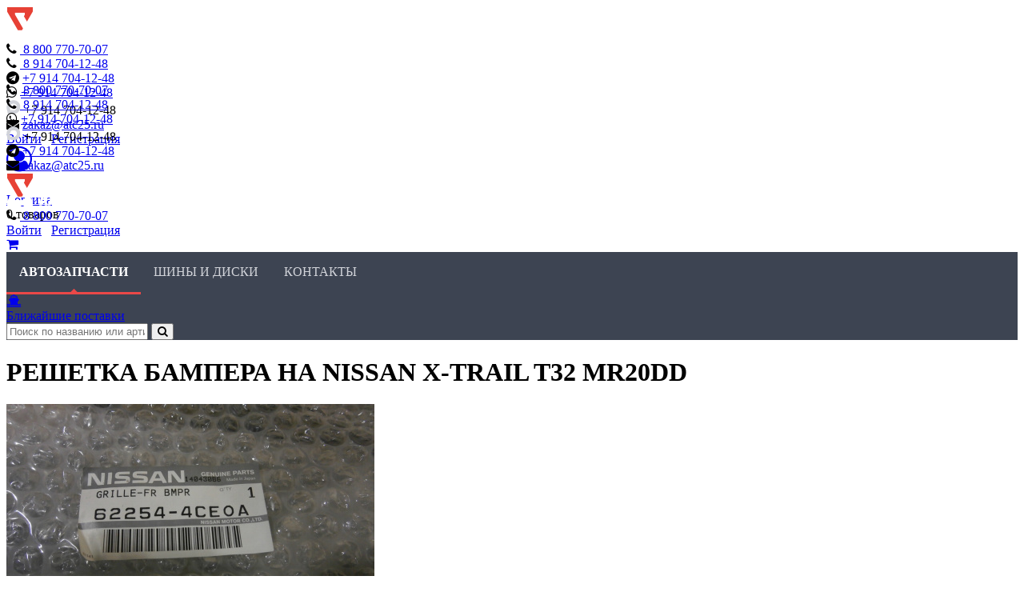

--- FILE ---
content_type: text/html; charset=utf-8
request_url: https://atc25.ru/catalog/details.php?id=991664
body_size: 8799
content:
<!DOCTYPE html>
<html lang="ru">
<head>
    <meta http-equiv="X-UA-Compatible" content="IE=EDGE" />
    <meta name="viewport" content="width=device-width, initial-scale=1, shrink-to-fit=no">
    <meta name="SKYPE_TOOLBAR" content="SKYPE_TOOLBAR_PARSER_COMPATIBLE" />

    <link rel="stylesheet" type="text/css" href="/css/font-awesome.min.css" />
    
	<script type="text/javascript" src="/vendor/npm-asset/jquery/dist/jquery.min.js"></script>

	<script type="text/javascript" src="/vendor/twbs/bootstrap/dist/js/bootstrap.bundle.min.js"></script>
	<link rel="stylesheet" type="text/css" href="/vendor/twbs/bootstrap/dist/css/bootstrap.min.css" />

                
	<link rel="shortcut icon" type="image/x-icon" href="/favicon.ico" />
    <link rel="icon" type="image/png" href="/favicon.png" />
	<meta http-equiv="Content-Type" content="text/html; charset=utf-8" />
<meta name="robots" content="index, follow" />
<meta name="keywords" content="Купить решетка бампера на NISSAN X-TRAIL t32 mr20dd" />
<meta name="description" content="Купить решетка бампера на NISSAN X-TRAIL t32 mr20dd" />
<link rel="canonical" href="https://atc25.ru/catalog/details.php?id=991664" />
<link href="/bitrix/cache/css/s1/new.atc25.ru/page_8cc8963e71a90dea16d3585d4077b5e2/page_8cc8963e71a90dea16d3585d4077b5e2_v1.css?17687903589177" type="text/css" rel="stylesheet"/>
<link href="/bitrix/cache/css/s1/new.atc25.ru/template_fa28357ad29f2e428f3b471c7454cc79/template_fa28357ad29f2e428f3b471c7454cc79_v1.css?176879035827989" type="text/css" rel="stylesheet" data-template-style="true"/>
<script>if(!window.BX)window.BX={};if(!window.BX.message)window.BX.message=function(mess){if(typeof mess==='object'){for(let i in mess) {BX.message[i]=mess[i];} return true;}};</script>
<script>(window.BX||top.BX).message({"JS_CORE_LOADING":"Загрузка...","JS_CORE_NO_DATA":"- Нет данных -","JS_CORE_WINDOW_CLOSE":"Закрыть","JS_CORE_WINDOW_EXPAND":"Развернуть","JS_CORE_WINDOW_NARROW":"Свернуть в окно","JS_CORE_WINDOW_SAVE":"Сохранить","JS_CORE_WINDOW_CANCEL":"Отменить","JS_CORE_WINDOW_CONTINUE":"Продолжить","JS_CORE_H":"ч","JS_CORE_M":"м","JS_CORE_S":"с","JSADM_AI_HIDE_EXTRA":"Скрыть лишние","JSADM_AI_ALL_NOTIF":"Показать все","JSADM_AUTH_REQ":"Требуется авторизация!","JS_CORE_WINDOW_AUTH":"Войти","JS_CORE_IMAGE_FULL":"Полный размер"});</script>

<script src="/bitrix/js/main/core/core.min.js?1768790337242882"></script>

<script>BX.Runtime.registerExtension({"name":"main.core","namespace":"BX","loaded":true});</script>
<script>BX.setJSList(["\/bitrix\/js\/main\/core\/core_ajax.js","\/bitrix\/js\/main\/core\/core_promise.js","\/bitrix\/js\/main\/polyfill\/promise\/js\/promise.js","\/bitrix\/js\/main\/loadext\/loadext.js","\/bitrix\/js\/main\/loadext\/extension.js","\/bitrix\/js\/main\/polyfill\/promise\/js\/promise.js","\/bitrix\/js\/main\/polyfill\/find\/js\/find.js","\/bitrix\/js\/main\/polyfill\/includes\/js\/includes.js","\/bitrix\/js\/main\/polyfill\/matches\/js\/matches.js","\/bitrix\/js\/ui\/polyfill\/closest\/js\/closest.js","\/bitrix\/js\/main\/polyfill\/fill\/main.polyfill.fill.js","\/bitrix\/js\/main\/polyfill\/find\/js\/find.js","\/bitrix\/js\/main\/polyfill\/matches\/js\/matches.js","\/bitrix\/js\/main\/polyfill\/core\/dist\/polyfill.bundle.js","\/bitrix\/js\/main\/core\/core.js","\/bitrix\/js\/main\/polyfill\/intersectionobserver\/js\/intersectionobserver.js","\/bitrix\/js\/main\/lazyload\/dist\/lazyload.bundle.js","\/bitrix\/js\/main\/polyfill\/core\/dist\/polyfill.bundle.js","\/bitrix\/js\/main\/parambag\/dist\/parambag.bundle.js"]);
</script>
<script>(window.BX||top.BX).message({"LANGUAGE_ID":"ru","FORMAT_DATE":"DD.MM.YYYY","FORMAT_DATETIME":"DD.MM.YYYY HH:MI:SS","COOKIE_PREFIX":"BX_","SERVER_TZ_OFFSET":"36000","UTF_MODE":"Y","SITE_ID":"s1","SITE_DIR":"\/","USER_ID":"","SERVER_TIME":1769414803,"USER_TZ_OFFSET":0,"USER_TZ_AUTO":"Y","bitrix_sessid":"eace2eeee89dfdbfa7f6c570e9bdb0bc"});</script>


<script  src="/bitrix/cache/js/s1/new.atc25.ru/kernel_main/kernel_main_v1.js?1769332005148499"></script>
<script>BX.setJSList(["\/bitrix\/js\/main\/session.js","\/bitrix\/js\/main\/pageobject\/dist\/pageobject.bundle.js","\/bitrix\/js\/main\/core\/core_window.js","\/bitrix\/js\/main\/date\/main.date.js","\/bitrix\/js\/main\/core\/core_date.js","\/bitrix\/js\/main\/utils.js","\/local\/components\/falsecode\/spares.details\/templates\/.default\/script.js","\/vendor\/npm-asset\/tiny-slider\/dist\/min\/tiny-slider.js","\/js\/jquery.colorbox-min.js","\/local\/components\/falsecode\/to-cart\/templates\/.default\/script.js","\/local\/components\/falsecode\/spares.link\/templates\/.default\/script.js","\/vendor\/npm-asset\/vue\/dist\/vue.global.prod.js","\/vendor\/npm-asset\/vuex\/dist\/vuex.global.prod.js","\/vendor\/igorescobar\/jquery-mask-plugin\/dist\/jquery.mask.min.js","\/local\/templates\/.default\/app.js","\/js\/js.js","\/local\/components\/falsecode\/sale.basket.basket.line\/templates\/.default\/script.js","\/local\/components\/falsecode\/sale.basket.basket.line\/templates\/icon\/script.js","\/local\/components\/falsecode\/flash\/templates\/.default\/script.js"]);</script>
<script>BX.setCSSList(["\/local\/components\/falsecode\/spares.details\/templates\/.default\/style.css","\/vendor\/npm-asset\/tiny-slider\/dist\/tiny-slider.css","\/css\/colorbox.css","\/local\/components\/falsecode\/to-cart\/templates\/.default\/style.css","\/local\/components\/falsecode\/spares.link\/templates\/.default\/style.css","\/css\/fa-viber.css","\/local\/components\/falsecode\/sale.basket.basket.line\/templates\/icon\/style.css","\/local\/templates\/.default\/components\/bitrix\/search.form\/icon\/style.css","\/local\/components\/falsecode\/flash\/templates\/.default\/style.css","\/local\/templates\/new.atc25.ru\/styles.css","\/local\/templates\/new.atc25.ru\/template_styles.css"]);</script>
<script>
bxSession.Expand('eace2eeee89dfdbfa7f6c570e9bdb0bc.619911071d36ba9d9bd47aaac33e16816dffa6d0fcc9e78c4c2a0b630ec16e0c');
</script>



<script  src="/bitrix/cache/js/s1/new.atc25.ru/template_08cd31997acbf7c49ac336dc948261b7/template_08cd31997acbf7c49ac336dc948261b7_v1.js?1768790358134941"></script>
<script  src="/bitrix/cache/js/s1/new.atc25.ru/page_dc3c41891313e022b5dcad97f3a29086/page_dc3c41891313e022b5dcad97f3a29086_v1.js?176879035850991"></script>


    <link rel="stylesheet" type="text/css" href="/local/templates/new.atc25.ru/css/typo.css" />
    <link rel="stylesheet" type="text/css" href="/local/templates/new.atc25.ru/css/menu.css" />

	
    
	<title>Купить решетка бампера на NISSAN X-TRAIL t32 mr20dd &mdash; АТЦ Альянс</title>

    <link rel="canonical" href="https://atc25.ru/catalog/details.php?id=991664">

</head>
<body>
	<div id="panel"></div>
    <div class="top-line"></div>
	<div class="header">
		<div class="container">
			<div class="row d-flex align-items-center" style="height: 6rem;">
				<div class="col-lg-2 col-md-2 col-sm-2 col-3"><div class="logo"><a href="/"><img src="/images/logo.png" /></a></div></div>
                <div class="col-xl-5 col-lg-6 col-md-4 col-sm-3 col-2">
                    <div class="d-none align-items-right d-lg-flex">
	                    <div style="margin-right: 2rem">
		                    <div class="block_icon"><i class="fa fa-phone"></i>&nbsp;<a href="tel:88007707007">&nbsp;<span>8 800</span> 770-70-07</a></div>
		                    <div class="block_icon"><i class="fa fa-phone"></i>&nbsp;<a href="tel:89147041248">&nbsp;<span>8 914</span> 704-12-48</a></div>
	                    </div>
	                    <div style="margin-right: 2rem">
                            <div class="block_icon"><i class="fa fa-telegram"></i>&nbsp;<a href="https://t.me/atc25ru" target="_blank">+7 914 704-12-48</a></div>
		                    <div class="block_icon"><i class="fa fa-whatsapp"></i>&nbsp;<a href="https://wa.me/79147041248" target="_blank">+7 914 704-12-48</a></div>
	                    </div>
	                    <div>
                            <div class="block_icon"><i class="fa" style="width: 1.15rem; height: 1.15rem;"><img src="/images/max.svg"></i>&nbsp;+7 914 704-12-48</div>
	                        <div class="block_icon"><i class="fa fa-envelope"></i>&nbsp;<a href="mailto:zakaz@atc25.ru">zakaz@atc25.ru</a></div>
                        </div>
                    </div>
                </div>
                <div class="col-xl-3 col-lg-2 col-md-3 col-sm-3 col-4">
                    	                    	                    <div class="auth links right d-xl-block d-none">
	                        <a href="/login/?login=yes&backurl=%2Fcatalog%2Fdetails.php%3Fid%3D991664">Войти</a>&nbsp;&nbsp;&nbsp;<a href="/login/?register=yes">Регистрация</a>
	                    </div>
                        <div class="d-block d-xl-none text-center">
	                        <a href="/login/?login=yes"><i class="fa fa-user-circle-o fa-2x" aria-hidden="true"></i></a>
                        </div>
                                    </div>
				<div class="col-lg-2 col-md-3 col-sm-4 col-3" style="height:100%;">
                        <div class="cart small justify-content-center justify-content-sm-start">
	<div class="cart-small__icon">
		<img src="/local/templates/new.atc25.ru/images/ico-top-cart.png" />
	</div>

	<div class="d-none d-sm-block ml-4">
		<div class="head"><a href="/personal/cart/">Корзина</a></div>

		<div class="num">
							0 товаров					</div>
	</div>

</div>
				</div>
			</div>
        </div>
    </div>
	<div class="sub-header d-lg-none">
		<div class="container">
			<div class="row">
				<div class="col-12">
					<div class="d-flex align-items-center justify-content-center">
						<div style="margin-right: 2rem">
							<div class="block_icon"><i class="fa fa-phone"></i>&nbsp;<a href="tel:88007707007">&nbsp;<span>8 800</span> 770-70-07</a></div>
							<div class="block_icon"><i class="fa fa-phone"></i>&nbsp;<a href="tel:879147041248">&nbsp;<span>8 914</span> 704-12-48</a></div>
						</div>
						<div style="margin-right: 2rem">
							<div class="block_icon"><i class="fa fa-whatsapp"></i>&nbsp;<a href="https://wa.me/79147041248" target="_blank">+7 914 704-12-48</a></div>
                            <div class="block_icon"><i class="fa" style="width: 1.15rem; height: 1.15rem;"><img src="/images/max.svg"></i>&nbsp;+7 914 704-12-48</div>
						</div>
						<div>
							<div class="block_icon"><i class="fa fa-telegram"></i>&nbsp;<a href="https://t.me/atc25ru" target="_blank">+7 914 704-12-48</a></div>
							<div class="block_icon"><i class="fa fa-envelope"></i>&nbsp;<a href="mailto:zakaz@atc25.ru">zakaz@atc25.ru</a></div>
						</div>
					</div>
				</div>
			</div>
		</div>
	</div>
    <div class="header-sticked">
        <div class="container">
            <div class="row d-flex align-items-center">
                <div class="col-lg-2 col-md-2 col-sm-2 col-2"><div class="logo"><a href="/"><img src="/images/logo.png" /></a></div></div>
                <div class="col-lg-3 col-md-3 col-sm-3 col-3 offset-lg-4 offset-md-3 offset-sm-2 offset-2">
                    <div class="block_icon"><i class="fa fa-phone"></i>&nbsp;<a href="tel:88007707007">&nbsp;<span>8 800</span> 770-70-07</a></div>
                </div>
                <div class="col-lg-2 col-md-2 col-sm-3 col-3">
				                            <div class="auth links right">
                            <a href="/login/?login=yes">Войти</a>&nbsp;&nbsp;&nbsp;<a href="/login/?register=yes">Регистрация</a>
                        </div>
				                    </div>
                <div class="col-lg-1 col-2">
				    
<div class="top-block__cart-container">
    <div><a href="/personal/cart/"><i class="fa fa-shopping-cart" aria-hidden="true"></i><span class="badge"></span></a></div>
</div>
                </div>
            </div>
        </div>
    </div>
    <div class="top-menu">
        <div class="container">
            <div class="row align-items-center">
                <div class="col-lg-5 col-12">
                    
<ul class="menu top">
	<li class="selected"><a href="/catalog/">Автозапчасти</a></li>
	<li><a href="/tyres/">Шины и диски</a></li>
	<li><a href="/contacts/">Контакты</a></li>
</ul>
                </div>
	            <div class="col-lg-2 col-12 d-none d-lg-block">
		            <div class="newArrivals__container">
			            <div class="newArrivals__widget">
				            <div class="newArrivals__icon"><a href="/price-list/Ближайшие поставки.xls"><i class="fa fa-ship" aria-hidden="true"></i></a></div>
				            <div><a href="/price-list/Ближайшие поставки.xls">Ближайшие поставки</a></div>
			            </div>
		            </div>
	            </div>
                <div class="col-lg-5 col-12 d-none d-lg-block">
                    <div class="search-form">
                        
<form action="/search/" method="get">
    <div class="input-group">
        <input type="text" class="form-control" name="q" placeholder="Поиск по названию или артикулу" value="" />
        <button class="btn btn-default" type="submit" id="submitSearch"><i class="fa fa-search"></i></button>
    </div>
    <input type="hidden" name="how" value="r" />
</form>

<script>
	$('#submitSearch').click( (e => {

		console.log('click');

		try {
			ym('36748595').reachGoal('metricaSearchDone');
		} catch (e) {
			console.error('Похоже, что Metrica заблокирована блокировщиком.', e);
		}

		return true;
	}));

</script>
                    </div>
                </div>
            </div>
        </div>
    </div>

<div class="container content">
	<div class="row">
		<div class="col-xs-12">
			<h1>РЕШЕТКА БАМПЕРА НА NISSAN X-TRAIL T32 MR20DD</h1>
<div class="row details">
	<div class="col-6">
		<div class="gallery-wrapper">
			<div class="gallery">
				<div class="catalog-item__gallery-image">
                                                                        		                    <div class="ratio ratio-3x4 h-100">
								<img src="/upload/resize_cache/atc25/d65/460_345_0/d658ed667c837712c0288db3c6a71d7a.jpg" rel="gal" data-width="1920" data-height="1080" data-src="https://atc25.ru/storage/PhotoMain/344/344-0000225_1.jpg" />
		                    </div>
                                                                                		                    <div class="ratio ratio-3x4 h-100">
								<img src="/upload/resize_cache/atc25/1a4/460_345_0/1a41066dac069dc45c5217e10ecdc74f.jpg" rel="gal" data-width="1920" data-height="1080" data-src="https://atc25.ru/storage/PhotoMain/344/344-0000225_2.jpg" />
		                    </div>
                                                                                		                    <div class="ratio ratio-3x4 h-100">
								<img src="/upload/resize_cache/atc25/bc7/460_345_0/bc7f45e0cceaf5ca4536f9e7d193f1e1.jpg" rel="gal" data-width="1920" data-height="1080" data-src="https://atc25.ru/storage/PhotoMain/344/344-0000225_3.jpg" />
		                    </div>
                                                                                		                    <div class="ratio ratio-3x4 h-100">
								<img src="/upload/resize_cache/atc25/3cb/460_345_0/3cb02a9f89a198346d41a37f4206e91e.jpg" rel="gal" data-width="1920" data-height="1080" data-src="https://atc25.ru/storage/PhotoMain/344/344-0000225_4.jpg" />
		                    </div>
                                                                        				</div>
			</div>
			<div class="catalog-item__gallery-pager">
                                    						<div class="thumb">
							<div class="image__background" style="background-image: url(/upload/resize_cache/atc25/d65/460_345_0/d658ed667c837712c0288db3c6a71d7a.jpg)"></div>
							<img src="/upload/resize_cache/atc25/d65/460_345_0/d658ed667c837712c0288db3c6a71d7a.jpg">
						</div>
                                                        						<div class="thumb">
							<div class="image__background" style="background-image: url(/upload/resize_cache/atc25/1a4/460_345_0/1a41066dac069dc45c5217e10ecdc74f.jpg)"></div>
							<img src="/upload/resize_cache/atc25/1a4/460_345_0/1a41066dac069dc45c5217e10ecdc74f.jpg">
						</div>
                                                        						<div class="thumb">
							<div class="image__background" style="background-image: url(/upload/resize_cache/atc25/bc7/460_345_0/bc7f45e0cceaf5ca4536f9e7d193f1e1.jpg)"></div>
							<img src="/upload/resize_cache/atc25/bc7/460_345_0/bc7f45e0cceaf5ca4536f9e7d193f1e1.jpg">
						</div>
                                                        						<div class="thumb">
							<div class="image__background" style="background-image: url(/upload/resize_cache/atc25/3cb/460_345_0/3cb02a9f89a198346d41a37f4206e91e.jpg)"></div>
							<img src="/upload/resize_cache/atc25/3cb/460_345_0/3cb02a9f89a198346d41a37f4206e91e.jpg">
						</div>
                                    			</div>
		</div>

        
		<div id="deliveryCost" data-canavia="1">
			<div style="text-align: center"><i class="fa fa-spinner fa-pulse"></i>&nbsp;Рассчитываем стоимость доставки</div>
		</div>

		<script>
			var orderInfo = '{"arOrderMin":{"LOCATION_TO":"0001058581","WEIGHT":"250","PRICE":"2250.00","ITEMS":[{"QUANTITY":1,"DIMENSIONS":{"LENGTH":"800","WIDTH":"100","HEIGHT":"100"}}]},"arOrderMax":{"LOCATION_TO":"0001058581","WEIGHT":"1300","PRICE":"2250.00","ITEMS":[{"QUANTITY":1,"DIMENSIONS":{"LENGTH":"1250","WIDTH":"100","HEIGHT":"700"}}]}}';
			var locationTo = "Владивосток";
		</script>

		<div class="modal fade" tabindex="-1" role="dialog" id="modalCity">
			<div class="modal-dialog">
				<div class="modal-content">
					<div class="modal-header">
						<h5 class="modal-title">Город</h5>
						<button type="button" class="btn-close" data-bs-dismiss="modal" aria-label="Закрыть"></button>
					</div>
					<div class="modal-body">
						<form>
							<div class="form-group">
								<input type="text" class="form-control typehead" id="location">
							</div>
						</form>
					</div>
					<div class="modal-footer">
						<button type="button" class="btn btn-default" data-bs-dismiss="modal">Закрыть</button>
						<button type="button" class="btn btn-primary" id="citySelect"><i class="fa fa-check"></i>&nbsp;&nbsp;Выбрать</button>
					</div>
				</div>
			</div>
		</div><!-- /.modal -->

		<input type="hidden" id="PRODUCT_ID" value="991664" />
		<input type="hidden" id="NAME" value="РЕШЕТКА БАМПЕРА НА NISSAN X-TRAIL T32 MR20DD" />
	</div>

	<div class="col-6">
		<div class="text-left">
			<div class="price__container">
                	                						<div class="price-stroke">2 250&nbsp;<i class="fa fa-ruble"></i></div>
						<div class="price">2 050&nbsp;<i class="fa fa-ruble"></i></div>
	                	            
				<div>
	                	                    
<div class="to-cart">
    <a href="javascript:void(0);" rel="nofollow" class="btn btn-danger"><i class="fa fa-shopping-cart"></i>&nbsp;&nbsp;<span>Добавить в корзину</span></a>
</div>
                        	                				</div>
			</div>
                        <div class="row">
                <div class="col-12">
                    <div class="discount-info">
                        СКИДКА 10% ТОЛЬКО ЗА НАЛИЧНЫЙ РАСЧЕТ НА КАССЕ МАГАЗИНА!! Скидки указываются от перечеркнутой цены и не суммируются.                    </div>
                </div>
            </div>
            			<div class="row">
				<div class="col-7 col-xxl-4 col-lg-5 mx-auto">
					<div class="mb-3">
						<div class="d-flex">
							<div class="mr-2"><i class="fa fa-money" aria-hidden="true"></i></div>
							<div><a href="/help/sposoby-oplaty.php">Как оплатить заказ?</a></div>
						</div>
						<div class="d-flex">
							<div class="mr-2"><i class="fa fa-truck" aria-hidden="true"></i></div>
							<div><a href="/help/vozvrat-tovara.php">Как происходит возврат?</a></div>
						</div>
					</div>
				</div>
			</div>

		</div>
		<div class="details">
			<table class="noborder">
								<tr>
					<td style="width: 50%"><div>Номер:</div></td>
					<td>
						<div class="uppercase">
													622544CE0A													                                                						</div>
					</td>
				</tr>
				                                    <tr>
                        <td><div>Код товара:</div></td>
                        <td>
                            <div class="uppercase">
                                3440000225                            </div>
                        </td>
                    </tr>
                				<tr>
					<td><div>Название запчасти:</div></td>
					<td>решетка бампера</td>
				</tr>
                				<tr>
					<td><div>Марка:</div></td>
					<td><a href="/catalog/?BRAND=8343&MODEL=8390&search=Y#list">NISSAN X-TRAIL</a></td>
				</tr>
                								<tr>
					<td><div>Номер кузова:</div></td>
					<td><div class="uppercase">t32</div></td>
				</tr>
												<tr>
					<td><div>Номер двигателя:</div></td>
					<td><div class="uppercase">mr20dd</div></td>
				</tr>
				                                    <tr>
                        <td><div>Год:</div></td>
                        <td><div class="uppercase">2014</div></td>
                    </tr>
                												                								<tr>
					<td><div>Расположение:</div></td>
					<td>
												передний&nbsp;/&nbsp;-&nbsp;/&nbsp;нижний					</td>
				</tr>
								                                																	<tr>
						<td>Остаток:</td>
						<td>
	                        3						</td>
					</tr>
																												                                					<tr>
						<td colspan="2"><div class="mt-4">2 СКЛАД СКИДКА 10&#37; ЗА НАЛИЧНЫЙ РАСЧЕТ! РАСЧЕТ НА КАССЕ ТОЛЬКО НАЛИЧНЫМИ!&nbsp;&nbsp;Скидки указываются от перечеркнутой цены и не суммируются.</div></td>
					</tr>
                            </table>

		</div>
	</div>

        <div class="col-lg-12 col-md-12 col-sm-12 col-12">
	        </div>
</div>

<div class="row">
    <div class="col-lg-12 col-md-12 col-sm-12 col-12">

        


    </div>
</div>
<script>
	const dataLayerProduct = {
	    id: 'e91281da-777e-11e4-813c-001517100d41',
		name: 'решетка бампера',
		price: '2 250',
		brand: 'NISSAN X-TRAIL'.trim(),
		variant: 't32 mr20dd'.trim(),
		category: '',
        quantity: 1
	};

    if (typeof dataLayer !== 'undefined') {
        dataLayer.push({
            'ecommerce': {
                'detail': {
                    'products': [dataLayerProduct]
                }
            }
        });
    }
</script>
		</div>
	</div>
</div>
	<div class="footer">
		<div class="container">
			<div class="row">
				<div class="col-lg-3 col-6">
					&copy; 2011 - 2026, ИП Вшивков О. В.<br/>
<p>690024, Россия, г. Владивосток, ул. Шестая, 9</p>
<p>Оптовые поставки и розничная продажа автомобильных запчастей.<br/><br/>
                </div>
                <div class="col-lg-3 col-6">
                    <div class="mb-1"><b>Сервис и поддержка</b></div>
                    <ul>
                        <li><a href="/help/pravila-prodazhi.php">Правила продажи</a></li>
                        <li><a href="/help/sposoby-oplaty.php">Способы оплаты</a></li>
                        <li><a href="/help/delivery.php">Доставка</a></li>
                        <li><a href="/help/vozvrat-tovara.php">Возврат товара</a></li>
                        <li><a href="/upload/oferta.doc">Публичная оферта</a></li>
                        <li><a href="/upload/Положение о порядке хранения и защиты персональных данных пользователей.doc">Положение о порядке обработки, хранения и защиты ПД пользователей</a></li>
                        <li><a href="/help/politika-obrabotki-personalnih-dannih.php">Политика защиты и обработки ПД</a></li>
                    </ul>
	                <ul>
		                <li><a href="/about/">О компании</a></li>
		                <li><a href="/about/vakansii.php">Вакансии</a></li>
	                </ul>
                </div>
                <div class="col-lg-3 col-6">
                    <table class="noborder">
                        <tr style="vertical-align: top">
                            <td width="48%">Автомагазин:</td>
                            <td>8 (914) 704 12 48<br/>
                                8 (423) 238 90 82<br/>
                            </td>
                        </tr>
                        <!--
                        <tr style="vertical-align: top">
                            <td width="48%">Автосервис:</td>
                            <td>8 (423) 275 96 56<br/>
                                8 (423) 238 87 83
                            </td>
                        </tr>
                        -->
                    </table>
                    <table class="noborder">
                        <tr style="vertical-align: top">
                            <td width="48%">Отдел заказов:</td>
                            <td>
                                8 (800) 770-70-07
                            </td>
                        </tr>
                    </table>
	                <div class="mt-4"><a href="mailto:zakaz@atc25.ru" class="mail">ZAKAZ@ATC25.RU</a></div>
                </div>
                <div class="col-lg-3 col-6">
                    <div class="d-flex justify-content-end">
                        <div class="footer__banner">
                            <div><img src="/images/del-linii-banner.jpg" ></div>
                            <div><img src="/images/pek-logo-2.png"></div>
                        </div>
                    </div>
                    <div class="sign"><a href="http://www.falsecode.ru/" target="_blank">Создание сайта FALSECODE</a></div>
                </div>
			</div>
            		</div>
	</div>
	<!-- Yandex.Metrika counter --> <script type="text/javascript" > (function(m,e,t,r,i,k,a){m[i]=m[i]||function(){(m[i].a=m[i].a||[]).push(arguments)}; m[i].l=1*new Date();k=e.createElement(t),a=e.getElementsByTagName(t)[0],k.async=1,k.src=r,a.parentNode.insertBefore(k,a)}) (window, document, "script", "https://mc.yandex.ru/metrika/tag.js", "ym"); ym(36748595, "init", { clickmap:true, trackLinks:true, accurateTrackBounce:true, webvisor:true, ecommerce:"dataLayer" }); </script> <noscript><div><img src="https://mc.yandex.ru/watch/36748595" style="position:absolute; left:-9999px;" alt="" /></div></noscript> <!-- /Yandex.Metrika counter -->
    <!-- bitrix24.1 -->
	<script>
		(function(w,d,u){
			var s=d.createElement('script');s.async=true;s.src=u+'?'+(Date.now()/60000|0);
			var h=d.getElementsByTagName('script')[0];h.parentNode.insertBefore(s,h);
		})(window,document,'https://atc25.su/upload/crm/site_button/loader_3_y9va0n.js');
	</script>
    <!-- /bitrix24 -->




<div class="flash__container" v-cloak id="flashes">
	<transition>
		<div class="flash-items__container">
			<transition-group name="alert">
				<div v-for="flash in flashes" class="flash-item" :key="flash">
					<div class="alert alert-dismissible" :class="flash.TYPE == 'OK'? 'alert-success': 'alert-danger'" role="alert">
						<button type="button" class="btn-close" data-bs-dismiss="alert" aria-label="Закрыть"></button>
						{{flash.TEXT}}
					</div>
				</div>
			</transition-group>
		</div>
	</transition>
</div>

<div class="cookie-alert__container">
	<div class="container">
		<div class="row">
			<div class="col-12">
				<div class="alert alert-dismissible fade show" role="alert">
					Для повышения удобства работы с сайтом мы используем файлы cookie. В cookie содержатся данные о прошлых посещениях сайта. Если вы не хотите, чтобы эти данные обрабатывались, отключите cookie в настройках браузера.
					<button type="button" class="btn-close" data-bs-dismiss="alert" aria-label="Close"></button>
				</div>
			</div>
		</div>
	</div>
</div>
</body>
</html>


--- FILE ---
content_type: text/css
request_url: https://atc25.ru/local/templates/new.atc25.ru/css/menu.css
body_size: 374
content:
.menu.top {
    font-size: 1rem;
    display: flex;
}

.menu {
    margin: 0;
    padding: 0;
}

.menu li {
    list-style: none;
    display: block;
    padding: 0 1rem;
}

.menu li.selected
{
    text-decoration: underline;
    font-weight: bold;
}

.menu li.selected a
{
    color: #fff;
}

.left-menu a
{
    color: #485066;
}

.left-menu a.selected
{
    color: #ea4848;
}

.left-menu ul
{
    list-style: none;
    padding: 0;
}

.left-menu ul li
{
    margin-bottom: 10px;
}

.left-menu ul > li > ul
{
    margin-top: 10px;
}

.left-menu ul > li > ul > li
{
    margin-left: 30px;
}

.top-menu {
    background: #3d4452;
}

.top-menu li a
{
    color: #d1d3d9;
    text-decoration: none;
    text-transform: uppercase;
}

.top-menu li {
    margin-top: 1rem;
    padding-bottom: 1rem;
    border-bottom: solid 3px transparent;
    background-position: bottom center;
    background-repeat: no-repeat;
    transition: all 150ms ease;
}

.top-menu li:hover, .top-menu li.selected {
    background-image: url(../images/menu-hover-arrow.png);
    border-bottom: solid 3px #ea4848;
}

.top-menu li:hover a
{
    color: #fff;
}

.top-menu li.selected
{
    text-decoration: none;
    font-weight: bold;
}
